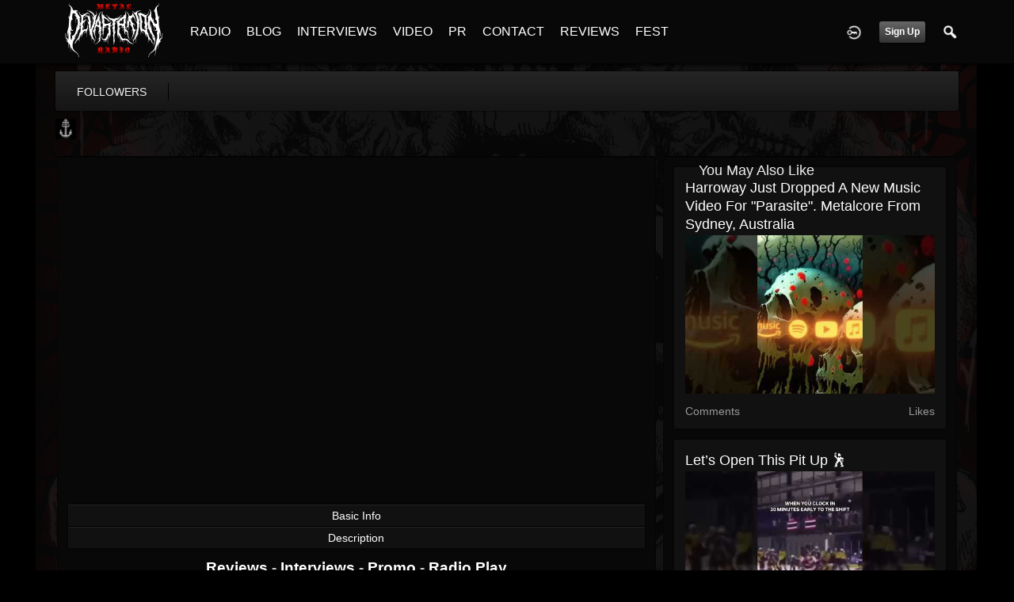

--- FILE ---
content_type: text/html; charset=utf-8
request_url: https://www.google.com/recaptcha/api2/aframe
body_size: 266
content:
<!DOCTYPE HTML><html><head><meta http-equiv="content-type" content="text/html; charset=UTF-8"></head><body><script nonce="0reM9--7e6fjPWaJLck8ug">/** Anti-fraud and anti-abuse applications only. See google.com/recaptcha */ try{var clients={'sodar':'https://pagead2.googlesyndication.com/pagead/sodar?'};window.addEventListener("message",function(a){try{if(a.source===window.parent){var b=JSON.parse(a.data);var c=clients[b['id']];if(c){var d=document.createElement('img');d.src=c+b['params']+'&rc='+(localStorage.getItem("rc::a")?sessionStorage.getItem("rc::b"):"");window.document.body.appendChild(d);sessionStorage.setItem("rc::e",parseInt(sessionStorage.getItem("rc::e")||0)+1);localStorage.setItem("rc::h",'1765664034615');}}}catch(b){}});window.parent.postMessage("_grecaptcha_ready", "*");}catch(b){}</script></body></html>